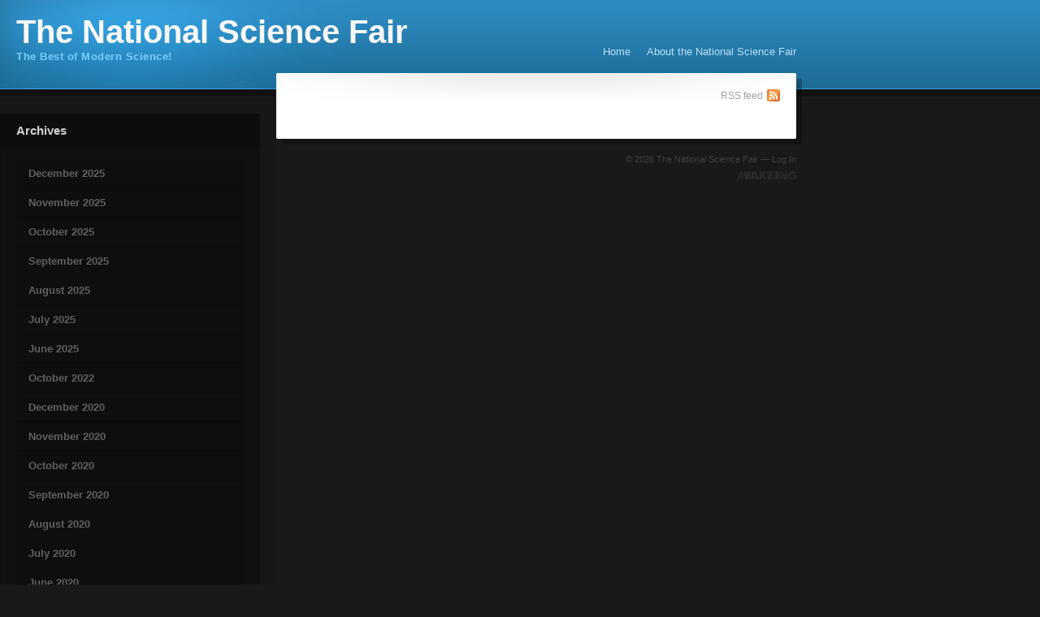

--- FILE ---
content_type: text/html; charset=UTF-8
request_url: https://www.tnsf.org/tag/prize/
body_size: 6415
content:
<!DOCTYPE html PUBLIC "-//W3C//DTD XHTML 1.1//EN" "http://www.w3.org/TR/xhtml11/DTD/xhtml11.dtd">
<html xmlns="http://www.w3.org/1999/xhtml">

<head profile="http://gmpg.org/xfn/11">
<meta http-equiv="Content-Type" content="text/html; charset=UTF-8" />

<title>prize &mdash;  The National Science Fair</title>

<link rel="stylesheet" href="https://www.tnsf.org/wp-content/themes/personal/style.css" type="text/css" media="screen" />
<link rel="alternate" type="application/rss+xml" title="The National Science Fair RSS Feed" href="https://www.tnsf.org/feed/" />
<link rel="alternate" type="application/atom+xml" title="The National Science Fair Atom Feed" href="https://www.tnsf.org/feed/atom/" />
<link rel="pingback" href="https://www.tnsf.org/xmlrpc.php" />

<link rel="stylesheet" href="https://www.tnsf.org/wp-content/themes/personal/css/reset.css" type="text/css" media="all" />

<link rel="stylesheet" href="https://www.tnsf.org/wp-content/themes/personal/css/radius.css" type="text/css" media="screen" />
<link rel="stylesheet" href="https://www.tnsf.org/wp-content/themes/personal/css/slimbox2.css" type="text/css" media="screen" />
<link rel="stylesheet" href="https://www.tnsf.org/wp-content/themes/personal/css/dbx.css" type="text/css" media="screen" />
<link rel="stylesheet" href="https://www.tnsf.org/wp-content/themes/personal/css/print.css" type="text/css" media="print" />

<script type="text/javascript" src="https://www.tnsf.org/wp-content/themes/personal/js/jquery.js"></script>
<script type="text/javascript" src="https://www.tnsf.org/wp-content/themes/personal/js/jquery-ui.js"></script>
<script type="text/javascript" src="https://www.tnsf.org/wp-content/themes/personal/js/slimbox2.js"></script>
<script type="text/javascript" src="https://www.tnsf.org/wp-content/themes/personal/js/dbx.js"></script>
<script type="text/javascript" src="https://www.tnsf.org/wp-content/themes/personal/js/dbx-key.js"></script>
<script type="text/javascript" src="https://www.tnsf.org/wp-content/themes/personal/js/tabs.js"></script>

<meta name='robots' content='max-image-preview:large' />
	<style>img:is([sizes="auto" i], [sizes^="auto," i]) { contain-intrinsic-size: 3000px 1500px }</style>
	<link rel="alternate" type="application/rss+xml" title="The National Science Fair &raquo; prize Tag Feed" href="https://www.tnsf.org/tag/prize/feed/" />
<script type="text/javascript">
/* <![CDATA[ */
window._wpemojiSettings = {"baseUrl":"https:\/\/s.w.org\/images\/core\/emoji\/15.1.0\/72x72\/","ext":".png","svgUrl":"https:\/\/s.w.org\/images\/core\/emoji\/15.1.0\/svg\/","svgExt":".svg","source":{"concatemoji":"https:\/\/www.tnsf.org\/wp-includes\/js\/wp-emoji-release.min.js?ver=6.8"}};
/*! This file is auto-generated */
!function(i,n){var o,s,e;function c(e){try{var t={supportTests:e,timestamp:(new Date).valueOf()};sessionStorage.setItem(o,JSON.stringify(t))}catch(e){}}function p(e,t,n){e.clearRect(0,0,e.canvas.width,e.canvas.height),e.fillText(t,0,0);var t=new Uint32Array(e.getImageData(0,0,e.canvas.width,e.canvas.height).data),r=(e.clearRect(0,0,e.canvas.width,e.canvas.height),e.fillText(n,0,0),new Uint32Array(e.getImageData(0,0,e.canvas.width,e.canvas.height).data));return t.every(function(e,t){return e===r[t]})}function u(e,t,n){switch(t){case"flag":return n(e,"\ud83c\udff3\ufe0f\u200d\u26a7\ufe0f","\ud83c\udff3\ufe0f\u200b\u26a7\ufe0f")?!1:!n(e,"\ud83c\uddfa\ud83c\uddf3","\ud83c\uddfa\u200b\ud83c\uddf3")&&!n(e,"\ud83c\udff4\udb40\udc67\udb40\udc62\udb40\udc65\udb40\udc6e\udb40\udc67\udb40\udc7f","\ud83c\udff4\u200b\udb40\udc67\u200b\udb40\udc62\u200b\udb40\udc65\u200b\udb40\udc6e\u200b\udb40\udc67\u200b\udb40\udc7f");case"emoji":return!n(e,"\ud83d\udc26\u200d\ud83d\udd25","\ud83d\udc26\u200b\ud83d\udd25")}return!1}function f(e,t,n){var r="undefined"!=typeof WorkerGlobalScope&&self instanceof WorkerGlobalScope?new OffscreenCanvas(300,150):i.createElement("canvas"),a=r.getContext("2d",{willReadFrequently:!0}),o=(a.textBaseline="top",a.font="600 32px Arial",{});return e.forEach(function(e){o[e]=t(a,e,n)}),o}function t(e){var t=i.createElement("script");t.src=e,t.defer=!0,i.head.appendChild(t)}"undefined"!=typeof Promise&&(o="wpEmojiSettingsSupports",s=["flag","emoji"],n.supports={everything:!0,everythingExceptFlag:!0},e=new Promise(function(e){i.addEventListener("DOMContentLoaded",e,{once:!0})}),new Promise(function(t){var n=function(){try{var e=JSON.parse(sessionStorage.getItem(o));if("object"==typeof e&&"number"==typeof e.timestamp&&(new Date).valueOf()<e.timestamp+604800&&"object"==typeof e.supportTests)return e.supportTests}catch(e){}return null}();if(!n){if("undefined"!=typeof Worker&&"undefined"!=typeof OffscreenCanvas&&"undefined"!=typeof URL&&URL.createObjectURL&&"undefined"!=typeof Blob)try{var e="postMessage("+f.toString()+"("+[JSON.stringify(s),u.toString(),p.toString()].join(",")+"));",r=new Blob([e],{type:"text/javascript"}),a=new Worker(URL.createObjectURL(r),{name:"wpTestEmojiSupports"});return void(a.onmessage=function(e){c(n=e.data),a.terminate(),t(n)})}catch(e){}c(n=f(s,u,p))}t(n)}).then(function(e){for(var t in e)n.supports[t]=e[t],n.supports.everything=n.supports.everything&&n.supports[t],"flag"!==t&&(n.supports.everythingExceptFlag=n.supports.everythingExceptFlag&&n.supports[t]);n.supports.everythingExceptFlag=n.supports.everythingExceptFlag&&!n.supports.flag,n.DOMReady=!1,n.readyCallback=function(){n.DOMReady=!0}}).then(function(){return e}).then(function(){var e;n.supports.everything||(n.readyCallback(),(e=n.source||{}).concatemoji?t(e.concatemoji):e.wpemoji&&e.twemoji&&(t(e.twemoji),t(e.wpemoji)))}))}((window,document),window._wpemojiSettings);
/* ]]> */
</script>
<style id='wp-emoji-styles-inline-css' type='text/css'>

	img.wp-smiley, img.emoji {
		display: inline !important;
		border: none !important;
		box-shadow: none !important;
		height: 1em !important;
		width: 1em !important;
		margin: 0 0.07em !important;
		vertical-align: -0.1em !important;
		background: none !important;
		padding: 0 !important;
	}
</style>
<link rel='stylesheet' id='wp-block-library-css' href='https://www.tnsf.org/wp-includes/css/dist/block-library/style.min.css?ver=6.8' type='text/css' media='all' />
<style id='classic-theme-styles-inline-css' type='text/css'>
/*! This file is auto-generated */
.wp-block-button__link{color:#fff;background-color:#32373c;border-radius:9999px;box-shadow:none;text-decoration:none;padding:calc(.667em + 2px) calc(1.333em + 2px);font-size:1.125em}.wp-block-file__button{background:#32373c;color:#fff;text-decoration:none}
</style>
<style id='global-styles-inline-css' type='text/css'>
:root{--wp--preset--aspect-ratio--square: 1;--wp--preset--aspect-ratio--4-3: 4/3;--wp--preset--aspect-ratio--3-4: 3/4;--wp--preset--aspect-ratio--3-2: 3/2;--wp--preset--aspect-ratio--2-3: 2/3;--wp--preset--aspect-ratio--16-9: 16/9;--wp--preset--aspect-ratio--9-16: 9/16;--wp--preset--color--black: #000000;--wp--preset--color--cyan-bluish-gray: #abb8c3;--wp--preset--color--white: #ffffff;--wp--preset--color--pale-pink: #f78da7;--wp--preset--color--vivid-red: #cf2e2e;--wp--preset--color--luminous-vivid-orange: #ff6900;--wp--preset--color--luminous-vivid-amber: #fcb900;--wp--preset--color--light-green-cyan: #7bdcb5;--wp--preset--color--vivid-green-cyan: #00d084;--wp--preset--color--pale-cyan-blue: #8ed1fc;--wp--preset--color--vivid-cyan-blue: #0693e3;--wp--preset--color--vivid-purple: #9b51e0;--wp--preset--gradient--vivid-cyan-blue-to-vivid-purple: linear-gradient(135deg,rgba(6,147,227,1) 0%,rgb(155,81,224) 100%);--wp--preset--gradient--light-green-cyan-to-vivid-green-cyan: linear-gradient(135deg,rgb(122,220,180) 0%,rgb(0,208,130) 100%);--wp--preset--gradient--luminous-vivid-amber-to-luminous-vivid-orange: linear-gradient(135deg,rgba(252,185,0,1) 0%,rgba(255,105,0,1) 100%);--wp--preset--gradient--luminous-vivid-orange-to-vivid-red: linear-gradient(135deg,rgba(255,105,0,1) 0%,rgb(207,46,46) 100%);--wp--preset--gradient--very-light-gray-to-cyan-bluish-gray: linear-gradient(135deg,rgb(238,238,238) 0%,rgb(169,184,195) 100%);--wp--preset--gradient--cool-to-warm-spectrum: linear-gradient(135deg,rgb(74,234,220) 0%,rgb(151,120,209) 20%,rgb(207,42,186) 40%,rgb(238,44,130) 60%,rgb(251,105,98) 80%,rgb(254,248,76) 100%);--wp--preset--gradient--blush-light-purple: linear-gradient(135deg,rgb(255,206,236) 0%,rgb(152,150,240) 100%);--wp--preset--gradient--blush-bordeaux: linear-gradient(135deg,rgb(254,205,165) 0%,rgb(254,45,45) 50%,rgb(107,0,62) 100%);--wp--preset--gradient--luminous-dusk: linear-gradient(135deg,rgb(255,203,112) 0%,rgb(199,81,192) 50%,rgb(65,88,208) 100%);--wp--preset--gradient--pale-ocean: linear-gradient(135deg,rgb(255,245,203) 0%,rgb(182,227,212) 50%,rgb(51,167,181) 100%);--wp--preset--gradient--electric-grass: linear-gradient(135deg,rgb(202,248,128) 0%,rgb(113,206,126) 100%);--wp--preset--gradient--midnight: linear-gradient(135deg,rgb(2,3,129) 0%,rgb(40,116,252) 100%);--wp--preset--font-size--small: 13px;--wp--preset--font-size--medium: 20px;--wp--preset--font-size--large: 36px;--wp--preset--font-size--x-large: 42px;--wp--preset--spacing--20: 0.44rem;--wp--preset--spacing--30: 0.67rem;--wp--preset--spacing--40: 1rem;--wp--preset--spacing--50: 1.5rem;--wp--preset--spacing--60: 2.25rem;--wp--preset--spacing--70: 3.38rem;--wp--preset--spacing--80: 5.06rem;--wp--preset--shadow--natural: 6px 6px 9px rgba(0, 0, 0, 0.2);--wp--preset--shadow--deep: 12px 12px 50px rgba(0, 0, 0, 0.4);--wp--preset--shadow--sharp: 6px 6px 0px rgba(0, 0, 0, 0.2);--wp--preset--shadow--outlined: 6px 6px 0px -3px rgba(255, 255, 255, 1), 6px 6px rgba(0, 0, 0, 1);--wp--preset--shadow--crisp: 6px 6px 0px rgba(0, 0, 0, 1);}:where(.is-layout-flex){gap: 0.5em;}:where(.is-layout-grid){gap: 0.5em;}body .is-layout-flex{display: flex;}.is-layout-flex{flex-wrap: wrap;align-items: center;}.is-layout-flex > :is(*, div){margin: 0;}body .is-layout-grid{display: grid;}.is-layout-grid > :is(*, div){margin: 0;}:where(.wp-block-columns.is-layout-flex){gap: 2em;}:where(.wp-block-columns.is-layout-grid){gap: 2em;}:where(.wp-block-post-template.is-layout-flex){gap: 1.25em;}:where(.wp-block-post-template.is-layout-grid){gap: 1.25em;}.has-black-color{color: var(--wp--preset--color--black) !important;}.has-cyan-bluish-gray-color{color: var(--wp--preset--color--cyan-bluish-gray) !important;}.has-white-color{color: var(--wp--preset--color--white) !important;}.has-pale-pink-color{color: var(--wp--preset--color--pale-pink) !important;}.has-vivid-red-color{color: var(--wp--preset--color--vivid-red) !important;}.has-luminous-vivid-orange-color{color: var(--wp--preset--color--luminous-vivid-orange) !important;}.has-luminous-vivid-amber-color{color: var(--wp--preset--color--luminous-vivid-amber) !important;}.has-light-green-cyan-color{color: var(--wp--preset--color--light-green-cyan) !important;}.has-vivid-green-cyan-color{color: var(--wp--preset--color--vivid-green-cyan) !important;}.has-pale-cyan-blue-color{color: var(--wp--preset--color--pale-cyan-blue) !important;}.has-vivid-cyan-blue-color{color: var(--wp--preset--color--vivid-cyan-blue) !important;}.has-vivid-purple-color{color: var(--wp--preset--color--vivid-purple) !important;}.has-black-background-color{background-color: var(--wp--preset--color--black) !important;}.has-cyan-bluish-gray-background-color{background-color: var(--wp--preset--color--cyan-bluish-gray) !important;}.has-white-background-color{background-color: var(--wp--preset--color--white) !important;}.has-pale-pink-background-color{background-color: var(--wp--preset--color--pale-pink) !important;}.has-vivid-red-background-color{background-color: var(--wp--preset--color--vivid-red) !important;}.has-luminous-vivid-orange-background-color{background-color: var(--wp--preset--color--luminous-vivid-orange) !important;}.has-luminous-vivid-amber-background-color{background-color: var(--wp--preset--color--luminous-vivid-amber) !important;}.has-light-green-cyan-background-color{background-color: var(--wp--preset--color--light-green-cyan) !important;}.has-vivid-green-cyan-background-color{background-color: var(--wp--preset--color--vivid-green-cyan) !important;}.has-pale-cyan-blue-background-color{background-color: var(--wp--preset--color--pale-cyan-blue) !important;}.has-vivid-cyan-blue-background-color{background-color: var(--wp--preset--color--vivid-cyan-blue) !important;}.has-vivid-purple-background-color{background-color: var(--wp--preset--color--vivid-purple) !important;}.has-black-border-color{border-color: var(--wp--preset--color--black) !important;}.has-cyan-bluish-gray-border-color{border-color: var(--wp--preset--color--cyan-bluish-gray) !important;}.has-white-border-color{border-color: var(--wp--preset--color--white) !important;}.has-pale-pink-border-color{border-color: var(--wp--preset--color--pale-pink) !important;}.has-vivid-red-border-color{border-color: var(--wp--preset--color--vivid-red) !important;}.has-luminous-vivid-orange-border-color{border-color: var(--wp--preset--color--luminous-vivid-orange) !important;}.has-luminous-vivid-amber-border-color{border-color: var(--wp--preset--color--luminous-vivid-amber) !important;}.has-light-green-cyan-border-color{border-color: var(--wp--preset--color--light-green-cyan) !important;}.has-vivid-green-cyan-border-color{border-color: var(--wp--preset--color--vivid-green-cyan) !important;}.has-pale-cyan-blue-border-color{border-color: var(--wp--preset--color--pale-cyan-blue) !important;}.has-vivid-cyan-blue-border-color{border-color: var(--wp--preset--color--vivid-cyan-blue) !important;}.has-vivid-purple-border-color{border-color: var(--wp--preset--color--vivid-purple) !important;}.has-vivid-cyan-blue-to-vivid-purple-gradient-background{background: var(--wp--preset--gradient--vivid-cyan-blue-to-vivid-purple) !important;}.has-light-green-cyan-to-vivid-green-cyan-gradient-background{background: var(--wp--preset--gradient--light-green-cyan-to-vivid-green-cyan) !important;}.has-luminous-vivid-amber-to-luminous-vivid-orange-gradient-background{background: var(--wp--preset--gradient--luminous-vivid-amber-to-luminous-vivid-orange) !important;}.has-luminous-vivid-orange-to-vivid-red-gradient-background{background: var(--wp--preset--gradient--luminous-vivid-orange-to-vivid-red) !important;}.has-very-light-gray-to-cyan-bluish-gray-gradient-background{background: var(--wp--preset--gradient--very-light-gray-to-cyan-bluish-gray) !important;}.has-cool-to-warm-spectrum-gradient-background{background: var(--wp--preset--gradient--cool-to-warm-spectrum) !important;}.has-blush-light-purple-gradient-background{background: var(--wp--preset--gradient--blush-light-purple) !important;}.has-blush-bordeaux-gradient-background{background: var(--wp--preset--gradient--blush-bordeaux) !important;}.has-luminous-dusk-gradient-background{background: var(--wp--preset--gradient--luminous-dusk) !important;}.has-pale-ocean-gradient-background{background: var(--wp--preset--gradient--pale-ocean) !important;}.has-electric-grass-gradient-background{background: var(--wp--preset--gradient--electric-grass) !important;}.has-midnight-gradient-background{background: var(--wp--preset--gradient--midnight) !important;}.has-small-font-size{font-size: var(--wp--preset--font-size--small) !important;}.has-medium-font-size{font-size: var(--wp--preset--font-size--medium) !important;}.has-large-font-size{font-size: var(--wp--preset--font-size--large) !important;}.has-x-large-font-size{font-size: var(--wp--preset--font-size--x-large) !important;}
:where(.wp-block-post-template.is-layout-flex){gap: 1.25em;}:where(.wp-block-post-template.is-layout-grid){gap: 1.25em;}
:where(.wp-block-columns.is-layout-flex){gap: 2em;}:where(.wp-block-columns.is-layout-grid){gap: 2em;}
:root :where(.wp-block-pullquote){font-size: 1.5em;line-height: 1.6;}
</style>
<link rel="https://api.w.org/" href="https://www.tnsf.org/wp-json/" /><link rel="alternate" title="JSON" type="application/json" href="https://www.tnsf.org/wp-json/wp/v2/tags/827" /><link rel="EditURI" type="application/rsd+xml" title="RSD" href="https://www.tnsf.org/xmlrpc.php?rsd" />
<meta name="generator" content="WordPress 6.8" />
<style data-context="foundation-flickity-css">/*! Flickity v2.0.2
http://flickity.metafizzy.co
---------------------------------------------- */.flickity-enabled{position:relative}.flickity-enabled:focus{outline:0}.flickity-viewport{overflow:hidden;position:relative;height:100%}.flickity-slider{position:absolute;width:100%;height:100%}.flickity-enabled.is-draggable{-webkit-tap-highlight-color:transparent;tap-highlight-color:transparent;-webkit-user-select:none;-moz-user-select:none;-ms-user-select:none;user-select:none}.flickity-enabled.is-draggable .flickity-viewport{cursor:move;cursor:-webkit-grab;cursor:grab}.flickity-enabled.is-draggable .flickity-viewport.is-pointer-down{cursor:-webkit-grabbing;cursor:grabbing}.flickity-prev-next-button{position:absolute;top:50%;width:44px;height:44px;border:none;border-radius:50%;background:#fff;background:hsla(0,0%,100%,.75);cursor:pointer;-webkit-transform:translateY(-50%);transform:translateY(-50%)}.flickity-prev-next-button:hover{background:#fff}.flickity-prev-next-button:focus{outline:0;box-shadow:0 0 0 5px #09f}.flickity-prev-next-button:active{opacity:.6}.flickity-prev-next-button.previous{left:10px}.flickity-prev-next-button.next{right:10px}.flickity-rtl .flickity-prev-next-button.previous{left:auto;right:10px}.flickity-rtl .flickity-prev-next-button.next{right:auto;left:10px}.flickity-prev-next-button:disabled{opacity:.3;cursor:auto}.flickity-prev-next-button svg{position:absolute;left:20%;top:20%;width:60%;height:60%}.flickity-prev-next-button .arrow{fill:#333}.flickity-page-dots{position:absolute;width:100%;bottom:-25px;padding:0;margin:0;list-style:none;text-align:center;line-height:1}.flickity-rtl .flickity-page-dots{direction:rtl}.flickity-page-dots .dot{display:inline-block;width:10px;height:10px;margin:0 8px;background:#333;border-radius:50%;opacity:.25;cursor:pointer}.flickity-page-dots .dot.is-selected{opacity:1}</style><style data-context="foundation-slideout-css">.slideout-menu{position:fixed;left:0;top:0;bottom:0;right:auto;z-index:0;width:256px;overflow-y:auto;-webkit-overflow-scrolling:touch;display:none}.slideout-menu.pushit-right{left:auto;right:0}.slideout-panel{position:relative;z-index:1;will-change:transform}.slideout-open,.slideout-open .slideout-panel,.slideout-open body{overflow:hidden}.slideout-open .slideout-menu{display:block}.pushit{display:none}</style>
<style>.ios7.web-app-mode.has-fixed header{ background-color: rgba(3,122,221,.88);}</style></head>
<body>

<div id="header">
	<div id="header-wrap">
		<div class="alignleft">
			<div id="title">
				<h1><a href="http://www.tnsf.org/">The National Science Fair</a></h1>
			</div><!-- END title -->
			<div id="tagline">
				The Best of Modern Science!			</div>
		</div>
		<div class="alignright">
			<div id="navigation">
				<ul>
					<li class="page_item "><a href="https://www.tnsf.org">Home</a></li>
					<li class="page_item page-item-2"><a href="https://www.tnsf.org/about-the-national-science-fair/">About the National Science Fair</a></li>
				</ul>
			</div><!-- END navigation -->
		</div>
	</div><!-- END header-wrap -->
</div><!-- END header --><div id="container">
	<div id="sidebar-wrap">
	<div id="sidebar">
		<div id="archives-3" class="widget dbx-box"><div class="widget-top dbx-handle"><h2>Archives</h2></div><div class="widget-entry dbx-content">
			<ul>
					<li><a href='https://www.tnsf.org/2025/12/'>December 2025</a></li>
	<li><a href='https://www.tnsf.org/2025/11/'>November 2025</a></li>
	<li><a href='https://www.tnsf.org/2025/10/'>October 2025</a></li>
	<li><a href='https://www.tnsf.org/2025/09/'>September 2025</a></li>
	<li><a href='https://www.tnsf.org/2025/08/'>August 2025</a></li>
	<li><a href='https://www.tnsf.org/2025/07/'>July 2025</a></li>
	<li><a href='https://www.tnsf.org/2025/06/'>June 2025</a></li>
	<li><a href='https://www.tnsf.org/2022/10/'>October 2022</a></li>
	<li><a href='https://www.tnsf.org/2020/12/'>December 2020</a></li>
	<li><a href='https://www.tnsf.org/2020/11/'>November 2020</a></li>
	<li><a href='https://www.tnsf.org/2020/10/'>October 2020</a></li>
	<li><a href='https://www.tnsf.org/2020/09/'>September 2020</a></li>
	<li><a href='https://www.tnsf.org/2020/08/'>August 2020</a></li>
	<li><a href='https://www.tnsf.org/2020/07/'>July 2020</a></li>
	<li><a href='https://www.tnsf.org/2020/06/'>June 2020</a></li>
	<li><a href='https://www.tnsf.org/2020/05/'>May 2020</a></li>
	<li><a href='https://www.tnsf.org/2020/04/'>April 2020</a></li>
	<li><a href='https://www.tnsf.org/2020/03/'>March 2020</a></li>
	<li><a href='https://www.tnsf.org/2020/02/'>February 2020</a></li>
	<li><a href='https://www.tnsf.org/2020/01/'>January 2020</a></li>
	<li><a href='https://www.tnsf.org/2019/12/'>December 2019</a></li>
	<li><a href='https://www.tnsf.org/2019/11/'>November 2019</a></li>
	<li><a href='https://www.tnsf.org/2019/10/'>October 2019</a></li>
	<li><a href='https://www.tnsf.org/2019/08/'>August 2019</a></li>
	<li><a href='https://www.tnsf.org/2019/07/'>July 2019</a></li>
	<li><a href='https://www.tnsf.org/2019/06/'>June 2019</a></li>
	<li><a href='https://www.tnsf.org/2019/05/'>May 2019</a></li>
	<li><a href='https://www.tnsf.org/2019/04/'>April 2019</a></li>
	<li><a href='https://www.tnsf.org/2019/03/'>March 2019</a></li>
	<li><a href='https://www.tnsf.org/2019/02/'>February 2019</a></li>
	<li><a href='https://www.tnsf.org/2019/01/'>January 2019</a></li>
	<li><a href='https://www.tnsf.org/2018/12/'>December 2018</a></li>
	<li><a href='https://www.tnsf.org/2018/11/'>November 2018</a></li>
	<li><a href='https://www.tnsf.org/2018/06/'>June 2018</a></li>
	<li><a href='https://www.tnsf.org/2018/05/'>May 2018</a></li>
	<li><a href='https://www.tnsf.org/2018/04/'>April 2018</a></li>
	<li><a href='https://www.tnsf.org/2018/03/'>March 2018</a></li>
	<li><a href='https://www.tnsf.org/2018/02/'>February 2018</a></li>
	<li><a href='https://www.tnsf.org/2018/01/'>January 2018</a></li>
	<li><a href='https://www.tnsf.org/2017/12/'>December 2017</a></li>
	<li><a href='https://www.tnsf.org/2017/11/'>November 2017</a></li>
	<li><a href='https://www.tnsf.org/2017/10/'>October 2017</a></li>
	<li><a href='https://www.tnsf.org/2017/09/'>September 2017</a></li>
	<li><a href='https://www.tnsf.org/2017/08/'>August 2017</a></li>
	<li><a href='https://www.tnsf.org/2017/07/'>July 2017</a></li>
	<li><a href='https://www.tnsf.org/2017/06/'>June 2017</a></li>
	<li><a href='https://www.tnsf.org/2017/05/'>May 2017</a></li>
	<li><a href='https://www.tnsf.org/2017/04/'>April 2017</a></li>
	<li><a href='https://www.tnsf.org/2017/03/'>March 2017</a></li>
	<li><a href='https://www.tnsf.org/2017/02/'>February 2017</a></li>
	<li><a href='https://www.tnsf.org/2017/01/'>January 2017</a></li>
	<li><a href='https://www.tnsf.org/2016/12/'>December 2016</a></li>
	<li><a href='https://www.tnsf.org/2016/11/'>November 2016</a></li>
	<li><a href='https://www.tnsf.org/2016/10/'>October 2016</a></li>
	<li><a href='https://www.tnsf.org/2016/09/'>September 2016</a></li>
	<li><a href='https://www.tnsf.org/2016/08/'>August 2016</a></li>
	<li><a href='https://www.tnsf.org/2016/07/'>July 2016</a></li>
	<li><a href='https://www.tnsf.org/2016/06/'>June 2016</a></li>
	<li><a href='https://www.tnsf.org/2016/05/'>May 2016</a></li>
	<li><a href='https://www.tnsf.org/2016/04/'>April 2016</a></li>
	<li><a href='https://www.tnsf.org/2016/03/'>March 2016</a></li>
	<li><a href='https://www.tnsf.org/2016/02/'>February 2016</a></li>
	<li><a href='https://www.tnsf.org/2016/01/'>January 2016</a></li>
	<li><a href='https://www.tnsf.org/2015/12/'>December 2015</a></li>
	<li><a href='https://www.tnsf.org/2015/11/'>November 2015</a></li>
	<li><a href='https://www.tnsf.org/2015/06/'>June 2015</a></li>
	<li><a href='https://www.tnsf.org/2014/06/'>June 2014</a></li>
	<li><a href='https://www.tnsf.org/2014/05/'>May 2014</a></li>
	<li><a href='https://www.tnsf.org/2014/04/'>April 2014</a></li>
	<li><a href='https://www.tnsf.org/2014/03/'>March 2014</a></li>
	<li><a href='https://www.tnsf.org/2014/02/'>February 2014</a></li>
	<li><a href='https://www.tnsf.org/2014/01/'>January 2014</a></li>
	<li><a href='https://www.tnsf.org/2013/12/'>December 2013</a></li>
	<li><a href='https://www.tnsf.org/2013/11/'>November 2013</a></li>
	<li><a href='https://www.tnsf.org/2013/10/'>October 2013</a></li>
	<li><a href='https://www.tnsf.org/2013/09/'>September 2013</a></li>
	<li><a href='https://www.tnsf.org/2013/08/'>August 2013</a></li>
	<li><a href='https://www.tnsf.org/2013/07/'>July 2013</a></li>
	<li><a href='https://www.tnsf.org/2013/06/'>June 2013</a></li>
	<li><a href='https://www.tnsf.org/2013/05/'>May 2013</a></li>
	<li><a href='https://www.tnsf.org/2013/04/'>April 2013</a></li>
	<li><a href='https://www.tnsf.org/2013/03/'>March 2013</a></li>
	<li><a href='https://www.tnsf.org/2013/02/'>February 2013</a></li>
	<li><a href='https://www.tnsf.org/2013/01/'>January 2013</a></li>
	<li><a href='https://www.tnsf.org/2012/12/'>December 2012</a></li>
	<li><a href='https://www.tnsf.org/2012/11/'>November 2012</a></li>
	<li><a href='https://www.tnsf.org/2012/10/'>October 2012</a></li>
	<li><a href='https://www.tnsf.org/2012/09/'>September 2012</a></li>
	<li><a href='https://www.tnsf.org/2012/08/'>August 2012</a></li>
	<li><a href='https://www.tnsf.org/2012/07/'>July 2012</a></li>
	<li><a href='https://www.tnsf.org/2012/06/'>June 2012</a></li>
	<li><a href='https://www.tnsf.org/2012/05/'>May 2012</a></li>
	<li><a href='https://www.tnsf.org/2012/04/'>April 2012</a></li>
	<li><a href='https://www.tnsf.org/2012/03/'>March 2012</a></li>
	<li><a href='https://www.tnsf.org/2012/02/'>February 2012</a></li>
	<li><a href='https://www.tnsf.org/2012/01/'>January 2012</a></li>
	<li><a href='https://www.tnsf.org/2011/12/'>December 2011</a></li>
	<li><a href='https://www.tnsf.org/2011/11/'>November 2011</a></li>
	<li><a href='https://www.tnsf.org/2011/10/'>October 2011</a></li>
	<li><a href='https://www.tnsf.org/2011/09/'>September 2011</a></li>
	<li><a href='https://www.tnsf.org/2011/08/'>August 2011</a></li>
	<li><a href='https://www.tnsf.org/2011/07/'>July 2011</a></li>
	<li><a href='https://www.tnsf.org/2011/04/'>April 2011</a></li>
	<li><a href='https://www.tnsf.org/2011/02/'>February 2011</a></li>
	<li><a href='https://www.tnsf.org/2011/01/'>January 2011</a></li>
	<li><a href='https://www.tnsf.org/2010/12/'>December 2010</a></li>
	<li><a href='https://www.tnsf.org/2010/10/'>October 2010</a></li>
	<li><a href='https://www.tnsf.org/2010/09/'>September 2010</a></li>
	<li><a href='https://www.tnsf.org/2010/08/'>August 2010</a></li>
			</ul>

			</div><div class="widget-bottom"></div></div><div id="categories-3" class="widget dbx-box"><div class="widget-top dbx-handle"><h2>Categories</h2></div><div class="widget-entry dbx-content">
			<ul>
					<li class="cat-item cat-item-4"><a href="https://www.tnsf.org/category/general/">General</a>
</li>
	<li class="cat-item cat-item-3"><a href="https://www.tnsf.org/category/news/">News</a>
</li>
			</ul>

			</div><div class="widget-bottom"></div></div><div id="pages-3" class="widget dbx-box"><div class="widget-top dbx-handle"><h2>Pages</h2></div><div class="widget-entry dbx-content">
			<ul>
				<li class="page_item page-item-2"><a href="https://www.tnsf.org/about-the-national-science-fair/">About the National Science Fair</a></li>
			</ul>

			</div><div class="widget-bottom"></div></div><div id="text-3" class="widget dbx-box"><div class="widget-top dbx-handle">			<div class="textwidget"><!-- Begin Feedzilla news widget Code -->
<script type='text/javascript' src='http://www.feedzilla.com/tools/swfobject.js'></script>
<script type='text/javascript'>
var flashvars = {id:'2713082527395',code:'wordpress',c:'',scroll:'v',prov:'news',cat:'Science',cat2:'Physics',width:'170',height:'400',num_articles:'10',show_summaries:'Yes',show_sources:'Yes',show_dates:'Yes',related_show:'No',vid:'',title:'',title_size:'12pt',title_bold:'Yes',keywords:'',url:'',headers_size:'14pt',font_size:'10pt',font_family:'Arial',text_alignment:'Left',space:'Yes',titlecolor:'#15aa15',fcolor:'#2200cc',desccolor:'#1b1b1b',sourcecolor:'#008000',datecolor:'#777777',bgcolor:'#ffffff',ref:document.location.href};
var params = {scale:'noscale',salign:'lt',bgcolor:'#ffffff'};
var attributes = {};
swfobject.embedSWF('http://www.feedzilla.com/widgets/news-widget.swf', 'Feedzilla_news_widget_271308477', '170', '400', '9.0.0','',flashvars, params, attributes);
</script>
<div id='Feedzilla_container_271308477' style='text-align:center;width:170px;'><div id='Feedzilla_container2_271308477' style='text-align:center;height:400px;width:170px;border:1px solid #00232c'><div id='Feedzilla_news_widget_271308477'></div></div></div>
<!-- End Feedzilla news widget Code --></div>
		</div><div class="widget-bottom"></div></div>	</div><!-- END sidebar -->
	<div id="sidebar-bottom">
	</div><!-- END sidebar-bottom -->
</div><!-- END sidebar-wrap -->	<div id="content-wrap">
		<div id="content-top">
			<div id="rss-feed">
				<div class="entry">
					<a href="https://www.tnsf.org/feed/">RSS feed</a>
				</div>
			</div>
			<div id="content-empty">
								<div class="navigation">
					<div class="alignleft">
											</div>
					<div class="alignright">
											</div>
				</div><!-- END navigation -->
			</div><!-- END content -->
		</div><!-- END content-top -->
		<div id="content-footer">
		</div><!-- END content-footer -->
		<div id="footer">
	<ul>
		<li>&copy; 2026 The National Science Fair &mdash;
						<a href="http://www.tnsf.org/wp-login.php">Log In</a>
					</li>
	</ul>

<a class="awakening" href="http://awakening.ch/" title="Theme by awakening">Theme by awakening</a>

</div><!-- END footer -->
</div><!-- END content-wrap -->
</div><!-- END container -->
<div id="footer-bottom">
</div><!-- END footer-bottom -->
<script type="speculationrules">
{"prefetch":[{"source":"document","where":{"and":[{"href_matches":"\/*"},{"not":{"href_matches":["\/wp-*.php","\/wp-admin\/*","\/wp-content\/uploads\/*","\/wp-content\/*","\/wp-content\/plugins\/*","\/wp-content\/themes\/personal\/*","\/*\\?(.+)"]}},{"not":{"selector_matches":"a[rel~=\"nofollow\"]"}},{"not":{"selector_matches":".no-prefetch, .no-prefetch a"}}]},"eagerness":"conservative"}]}
</script>
<p>&copy; 2012-2026 <a href="http://www.tnsf.org"><strong>The National Science Fair</strong></a> All Rights Reserved <small>-- Copyright notice by <a href="http://www.blogtrafficexchange.com/blog-copyright">Blog Copyright</a></small></p><!-- Powered by WPtouch: 4.3.60 --></body>
</html>

<!-- Page cached by LiteSpeed Cache 7.1 on 2026-01-25 16:38:15 -->

--- FILE ---
content_type: application/javascript
request_url: https://www.tnsf.org/wp-content/themes/personal/js/tabs.js
body_size: -178
content:
jQuery(document).ready(function(){
	jQuery('#tabbed-widget-archives > ul').tabs({ event: 'mouseover' });
	jQuery('#tabbed-widget-updates > ul').tabs({ event: 'mouseover' });
	jQuery('#comments-top-right > ul').tabs({ fx: { height: 'toggle' } });
	jQuery('#comments-top-right-pings > ul').tabs({ fx: { height: 'toggle' } });
	jQuery('#featured-videos > ul').tabs();
	jQuery('#content-header > ul').tabs({ fx: { opacity: 'toggle' } }).tabs('rotate', 10000);
});